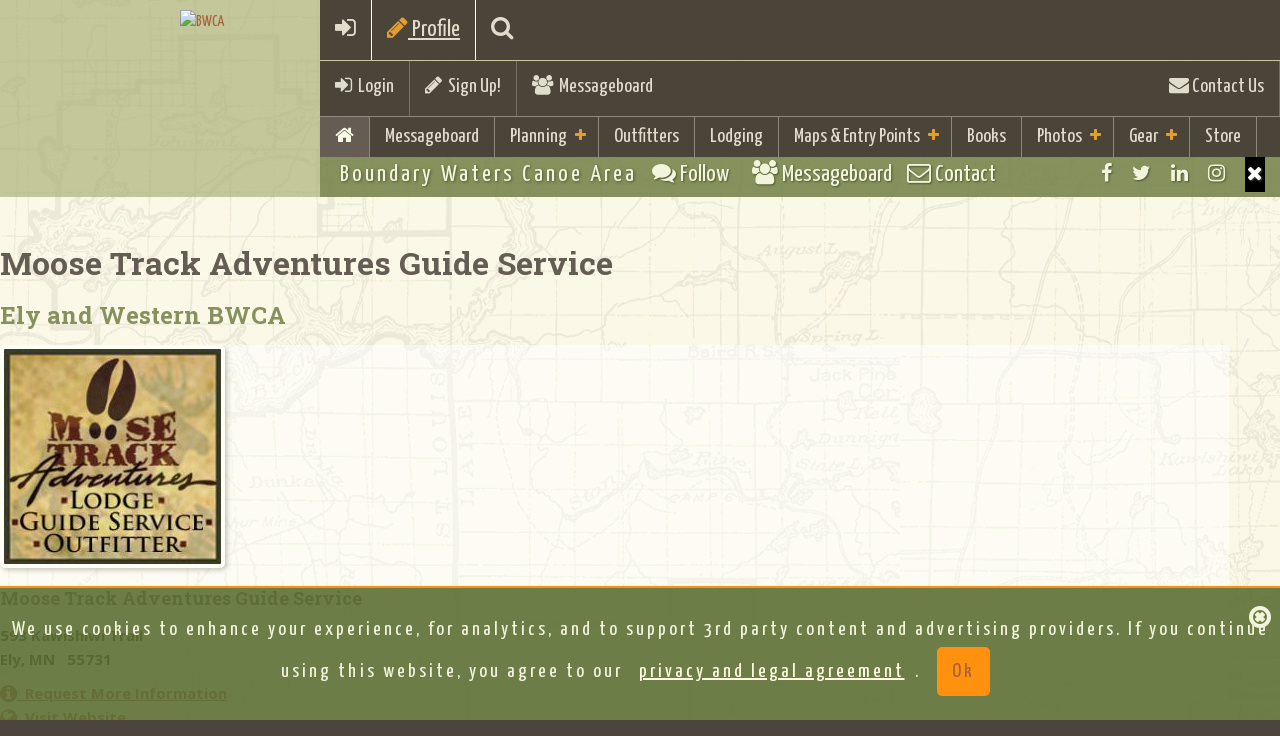

--- FILE ---
content_type: text/html;charset=UTF-8
request_url: https://bwca.com/index.cfm?fuseaction=outfitting.ofdetails&busid=103&buslink=1
body_size: 12138
content:
<!DOCTYPE html>
<html class="no-js" lang="en">
<head>
    
<meta charset="UTF-8">
<meta http-equiv="X-UA-Compatible" content="IE=edge,chrome=1">
<meta name="google-site-verification" content="g9KEYsEZEvHDFMl5iER_sMUG71cBT0DM932ko47CxTk" />
<meta name="description" content="BWCA.com is a great resource to aid in your planning and enjoyment of the Boundary Waters Canoe Area Wilderness(BWCA) and Quetico Park.">
<meta name="keywords" content="BWCA, Boundary Waters, Canoe, Area, Quetico">
<meta name="viewport" content="width=device-width, initial-scale=1.0">
    
<meta property="fb:page_id" content="51228905209"/>
<meta name='impact-site-verification' value='651440284'>


<!-- favicon.ico and apple-touch-icon.png in the root -->
<!-- ========= GENERATE CODE AND TOUCH ICONS http://iconifier.net/ =========== -->

    <link REL="SHORTCUT ICON"  HREF="https://bwca.com/favicon.ico">

<link rel="apple-touch-icon" href="apple-touch-icon.png">
<link rel="shortcut icon" href="/favicon.ico" type="image/x-icon" />
<link rel="apple-touch-icon" href="/apple-touch-icon.png" />
<link rel="apple-touch-icon" sizes="57x57" href="/apple-touch-icon-57x57.png" />
<link rel="apple-touch-icon" sizes="72x72" href="/apple-touch-icon-72x72.png" />
<link rel="apple-touch-icon" sizes="76x76" href="/apple-touch-icon-76x76.png" />
<link rel="apple-touch-icon" sizes="114x114" href="/apple-touch-icon-114x114.png" />
<link rel="apple-touch-icon" sizes="120x120" href="/apple-touch-icon-120x120.png" />
<link rel="apple-touch-icon" sizes="144x144" href="/apple-touch-icon-144x144.png" />
<link rel="apple-touch-icon" sizes="152x152" href="/apple-touch-icon-152x152.png" />

<!-- Bootstrap Core CSS Theme from bootswatch.com -->
<link href="bootstrap/css/bootstrap.min.css" rel="stylesheet">

<!-- Wrapper and Supporting Styles -->
<link href="css/base.css?v1=4" rel="stylesheet" type="text/css">
<!--  color css and other special extra -->
<link href="css/colors.css" rel="stylesheet" type="text/css">

<link href="css/bwcustom.css?v15=22" rel="stylesheet" type="text/css">

<!-- Custom Default CSS -->

<!-- All CSS Plugins Merge-->
<link href="css/plugins.css" rel="stylesheet">

<!-- Custom Fonts/Icons -->

<link href="https://netdna.bootstrapcdn.com/font-awesome/4.7.0/css/font-awesome.min.css" rel="stylesheet">

<!-- Google Fonts -->
<link href='https://fonts.googleapis.com/css?family=Open+Sans:300,400,700,800' rel='stylesheet' type='text/css'>

<link href='https://fonts.googleapis.com/css?family=Droid+Sans:400,700' rel='stylesheet' type='text/css'>
<link href='https://fonts.googleapis.com/css?family=Yanone+Kaffeesatz:400,700' rel='stylesheet' type='text/css'>
<link href='https://fonts.googleapis.com/css?family=Leckerli+One' rel='stylesheet' type='text/css'>
<link href='https://fonts.googleapis.com/css?family=Roboto+Slab:400,700' rel='stylesheet' type='text/css'>
<link href='https://fonts.googleapis.com/css?family=Fredericka+the+Great' rel='stylesheet' type='text/css'>
<script src="js/vendor/modernizr-2.8.3.min.js"></script>

<!-- HTML5 Shim and Respond.js IE8 support of HTML5 elements and media queries -->
<!-- WARNING: Respond.js doesn't work if you view the page via file:// -->
<!--[if lt IE 9]>
<script src="https://oss.maxcdn.com/html5shiv/3.7.2/html5shiv.min.js"></script>
<script src="https://oss.maxcdn.com/respond/1.4.2/respond.min.js"></script>
<![endif]-->


<script>
    

var trackOutfitterLink = function(eventlabel) {

    gtag('event','click',{"event_category": "outfitterlodge","event_label": eventlabel});

    return true;
}

var trackOutboundLink = function(url, isExternal) {

    if (!isExternal) {
        params.hitCallback = function () {
            document.location = url;
        }
    }
    gtag('event','click',{"event_category": "externaltrack","event_label": url});

    return isExternal;
}

var trackOutboundLinkType = function(url, isExternal,linktype) {

    if (!isExternal) {
        params.hitCallback = function () {
            document.location = url;
        }
    }
    gtag('event','click',{"event_category": linktype,"event_label": url});


    return isExternal;
}

var trackAcceptPolicy = function() {

    
    var cookieName = 'AGREETOTERMS';
    var cookieValue = new Date();
    var expirevalue = new Date();
    expirevalue.setMonth(expirevalue.getMonth() + 48);
    
    document.cookie = cookieName +"=" + cookieValue + ";expires=" + expirevalue
            + ";domain=.bwca.com;path=/";
    

   $('#agree-banner').hide();

    return;
}


</script>




<script async src="https://pagead2.googlesyndication.com/pagead/js/adsbygoogle.js"></script>
<script>
    (adsbygoogle = window.adsbygoogle || []).push({
        google_ad_client: "ca-pub-4913987102039541",
        enable_page_level_ads: true
    });
</script>


<!--Google Analystic -->


<!-- CSS FOR top SLIDER -->









<link type="text/css" rel="stylesheet" href="./plugins/jasny-bootstrap/css/jasny-bootstrap.css">
<link type="text/css" rel="stylesheet" href="./plugins/bootstrap-select/css/bootstrap-select.min.css">
<link  type="text/css" rel="stylesheet" href="./plugins/bootstrap-tagsinput/bootstrap-tagsinput.css">

    




<link rel="stylesheet" type="text/css" href="css/gdpr-banner-consent.css?v=1" rel="stylesheet">

<style>
    #map {height: 600px;}
    @media only screen and (min-device-width : 320px)  and (max-device-width : 568px){
        #map {height: 250px;}
    }
</style>
<!-- end map -->



<!-- jQuery Core JS -->

<script src="https://ajax.googleapis.com/ajax/libs/jquery/1.11.2/jquery.min.js"></script>
<script>window.jQuery || document.write('<script src="js/vendor/jquery-1.11.2.min.js"><\/script>')</script>
<!-- Bootstrap Core JS -->
<script src="bootstrap/js/bootstrap.min.js" type="text/javascript"></script>
<!--Easing for scrolling to top-->
<script src="js/vendor/jquery.easing.1.3.min.js"></script>

<!-- photo upload -->
<script src="plugins/jasny-bootstrap/js/jasny-bootstrap.min.js"></script>

<script src="plugins/bootstrap-select/js/bootstrap-select.min.js"></script>

<script src="plugins/bootstrap-tagsinput/bootstrap-tagsinput.js"></script>




<script src="js/gdpr-banner-consent.js"></script>
    
<!--Retina Images-->
    
<!--Scroll Plugin-->
    
<!--Waypoint-->
    
<!--WOW plugin for animated css-->
<script src="plugins/wow/wow.min.js"></script>





<script type="text/javascript" src="./js/overhang.min.js"></script>

<script type="text/javascript" src="./plugins/bootstrap-rating-input/bootstrap-rating-input.min.js"></script>



<script type="text/javascript">
    $.fn.extend({
        insertAtCaret: function(myValue){
            var obj;
            if( typeof this[0].name !='undefined' ) obj = this[0];
            else obj = this;

            if ($.browser.msie) {
                obj.focus();
                sel = document.selection.createRange();
                sel.text = myValue;
                obj.focus();
            }
            else if ($.browser.mozilla || $.browser.webkit) {
                var startPos = obj.selectionStart;
                var endPos = obj.selectionEnd;
                var scrollTop = obj.scrollTop;
                obj.value = obj.value.substring(0, startPos)+myValue+obj.value.substring(endPos,obj.value.length);
                obj.focus();
                obj.selectionStart = startPos + myValue.length;
                obj.selectionEnd = startPos + myValue.length;
                obj.scrollTop = scrollTop;
            } else {
                obj.value += myValue;
                obj.focus();
            }
        }
    });

</script>


<script type="text/javascript">(function(i,m,p,a,c,t){c.ire_o=p;c[p]=c[p]||function(){(c[p].a=c[p].a||[]).push(arguments)};t=a.createElement(m);var z=a.getElementsByTagName(m)[0];t.async=1;t.src=i;z.parentNode.insertBefore(t,z)})('https://utt.impactcdn.com/P-A2364431-a073-4881-b4f2-479b43239b391.js','script','impactStat',document,window);impactStat('transformLinks');impactStat('trackImpression');</script>



    <!-- Facebook Pixel Code -->
    <script>
        !function(f,b,e,v,n,t,s){if(f.fbq)return;n=f.fbq=function(){n.callMethod?
                n.callMethod.apply(n,arguments):n.queue.push(arguments)};if(!f._fbq)f._fbq=n;
            n.push=n;n.loaded=!0;n.version='2.0';n.queue=[];t=b.createElement(e);t.async=!0;
            t.src=v;s=b.getElementsByTagName(e)[0];s.parentNode.insertBefore(t,s)}(window,
                document,'script','https://connect.facebook.net/en_US/fbevents.js');
        fbq('init', '196922435626346');
        fbq('track', 'PageView');
    </script>
    <noscript><img height="1" width="1" style="display:none"
                   src="https://www.facebook.com/tr?id=196922435626346&ev=PageView&noscript=1"
    /></noscript>
    <!-- DO NOT MODIFY -->
    <!-- End Facebook Pixel Code -->


<title>Moose Track Adventures Guide Service, Boundary Waters Guide, Ely and Western BWCA BWCA, BWCAW</title></head>

<body >
    

    

    <!-- Google tag (gtag.js) -->
    <script async src="https://www.googletagmanager.com/gtag/js?id=G-P420WV8PTE"></script>
    <script>
        window.dataLayer = window.dataLayer || [];
        function gtag(){dataLayer.push(arguments);}
        gtag('js', new Date());

        gtag('config', 'G-P420WV8PTE');
    </script>


        <script>
            window.fbAsyncInit = function() {
                FB.init({
                    appId      : '21378617112',
                    xfbml      : true,
                    version    : 'v12.0'
                });
                FB.AppEvents.logPageView();
            };

            (function(d, s, id){
                var js, fjs = d.getElementsByTagName(s)[0];
                if (d.getElementById(id)) {return;}
                js = d.createElement(s); js.id = id;
                js.src = "https://connect.facebook.net/en_US/sdk.js";
                fjs.parentNode.insertBefore(js, fjs);
            }(document, 'script', 'facebook-jssdk'));
        </script>
    
<div id="site-wrapper">

        <!-- ____________ HEADER, LOGO and MENUS _______________  -->

        
<header class="header clearfix">

<!-- ____________ BEGIN NAV BAR WRAPPER _______________  -->
<div class="nav-wrapper">
    <div class="mobile-menu-bar clearfix visible-xs">
        <a href="#" class="toggle-menu"><i class="fa fa-bars"></i></a>
        
        <a href="index.cfm?fuseaction=forum.login&action=userLogin&confId=1" ><i class="fa fa-sign-in"></i></a>
        
        <a href="#" class="toggle-planning"><i class="fa fa-pencil"></i> Profile</a>
    
        <a href="index.cfm?fuseaction=home.searchresults" class="toggle-search"><i class="fa fa-search"></i></a>
    
    </div>

    <!-- this tool-bar is only on tablets and desktop device widths -->
    <div class="tool-bar hidden-xs">
        


            <ul>
            <li class="tb-left"><a href="index.cfm?fuseaction=forum.login&action=userLogin&confId=1" class="toggle-login"><i class="fa fa-sign-in"></i>&nbsp;&nbsp;Login</a> </li>
                <li class="divider tb-left"><!-- divider --></li>
                
                        <li class="tb-left"><a href="index.cfm?fuseaction=forum.newUser&confId=1&action=new"><i class="fa fa-pencil"></i>&nbsp;&nbsp;Sign Up!</a></li>
                
                    <li class="divider tb-left"><!-- divider --></li>
                <li class="tb-left"><a href="index.cfm?fuseaction=forum.conference&confid=1"><i class="fa fa-users"></i>&nbsp; Messageboard</a></li>
                
            <li class="divider tb-right"><!-- divider --></li>
            <li class="tb-right"><a href="index.cfm?fuseaction=home.contact"><i class="fa fa-envelope"></i> Contact Us</a></li>
           
        </ul>
        
    </div>
    <!--/tool-bar -->

    <!-- ____________ SEARCH PANEL _______________  -->

    <div class="search-panel">
        <form role="form">
            <input type="search" placeholder="Enter search term and press enter" class="form-control">
        </form>
    </div>

    <!-- ____________ LOGIN PANEL _______________  -->

    <div class="login-panel">
        <div class="row">

            <!-- col-ms-6 non-bootstrap column for 480px - 767px -->
            <div class="col-sm-6 col-lg-4 col-ms-6">
                <h3 class="title">Social Login</h3>
                <ul class="list-unstyled social-user">
                    <li><a href="https://www.facebook.com/boundarywaters" title="Login with Facebook" class="facebook"><i class="fa fa-facebook"></i><span>Login with Facebook</span></a></li>
                    <li><a href="#" title="Login with Twitter" class="twitter"><i class="fa fa-twitter"></i><span>Login with Twitter</span></a></li>
                </ul>
                <!-- /.social-user -->
                <p><a href="#">Forgot your password?</a> <br>
                    Don't have an account yet? <a href="#">Sign up</a></p>
            </div>
            <!-- /col-sm-6 col-lg-4 col-ms-6-->

            <!-- col-ms-6 non-bootstrap column for 480px - 767px -->
            <div class="col-sm-6 col-lg-4 col-ms-6">
                <h3 class="title">Sign In</h3>
                
            </div>
            <!-- /col-sm-6 col-lg-4 col-ms-6-->

        </div>
        <!-- /.row-->

    </div>
    <!-- /.login-panel-->

    <!-- ____________Planning PANEL _______________  -->

    <div class="planning-panel">
        <div class="row">

            <!-- col-ms-6 non-bootstrap column for 480px - 767px -->
            <div class="col-sm-10 col-xm-12 ">
                <h3 class="title">Boundary Waters Trip Planning Info</h3>
                
                <div class="row">
                    <div class="col-md-3 col-sm-6">
                        <div class="well well-sm animated fadeInUp"> <a href="index.cfm?fuseaction=home.basics"><img src="images/icons/rules.png" class="img-responsive"  alt="Rules"></a>
                            <h4>Basic Rules &amp; Information</h4>
                        </div>
                    </div>
                    <div class="col-md-3 col-sm-6">
                    <div class="well well-sm animated fadeInUp"> <a href="index.cfm?fuseaction=home.boundary_waters_permits"><img src="images/icons/rules.png" class="img-responsive"  alt="BWCA Permits"></a>
                        <h4>BWCA Permit &amp; Information</h4>
                    </div>
                    </div>
                    <div class="col-md-3 col-sm-6">
                        <div class="well well-sm animated fadeInUp"> <a href="index.cfm?fuseaction=gear.your"><img src="images/icons/checklist.png" class="img-responsive"   alt="Checklist"></a>
                            <h4>Checklist &amp; Trip Planning</h4>
                        </div>
                    </div>
                    <div class="col-md-3 col-sm-6">
                        <div class="well well-sm animated fadeInUp"> <a href="index.cfm?fuseaction=outfitting.outfitters"><img src="images/icons/outfitters-rental.png" class="img-responsive"  alt="BWCA Outfitters"> </a>
                            <h4>Gear Rental &amp; Outfitters </h4>
                        </div>
                    </div>
                    <div class="col-md-3 col-sm-6">
                        <div class="well well-sm animated fadeInUp"> <a href="index.cfm?fuseaction=lodging.lodging"><img src="images/icons/resorts-cabins.png" class="img-responsive"  alt="Camping"></a>
                            <h4>Resorts, Cabins &amp; Camping</h4>
                        </div>
                    </div>
                    <div class="col-md-3 col-sm-6">
                    <div class="well well-sm animated fadeInUp"> <a href="index.cfm?fuseaction=winter.boundary_waters"><img src="images/icons/resorts-cabins.png" class="img-responsive"  alt="Winter"></a>
                        <h4>Winter Trips and Lodging</h4>
                    </div>
                    </div>
                </div>
                
                
            </div>
            <!-- /col-sm-6 col-lg-4 col-ms-6-->

        </div>
        <!-- /.row-->

    </div>
    <!-- /.planning-panel-->

    <!-- ____________ PRIMARY MENU _______________  -->

    <!-- 7 main links max with short titles as per most sites in English  if you add more or longer titles the CSS will need to be adjusted per media query -->

    <nav class="nav-bar" id="nav" role="navigation">
        <ul class="primary-nav">
            
            <li class="active"><a href="index.cfm"><i class="fa fa-home"></i> </a></li>
            
                <li class="visible-xs"><a href="index.cfm?fuseaction=forum.conference&confid=1">Messageboard</a></li>
            
            <!-- add class .active on li item when the page is current -->

            <li class="has-children"><a href="#">Planning</a> <!-- add class .has-children on li item if the li has babies -->
                <ul>
                    
                    <li><a href="index.cfm?fuseaction=home.basics">Basic Information &amp; FAQ</a></li>
                    <li><a href="index.cfm?fuseaction=home.boundary_waters_permits">BWCA Permit Information</a></li>
                    <li><a href="index.cfm?fuseaction=gear.your">Trip Planning Information &amp; Checklists</a></li>
                    <li><a href="index.cfm?fuseaction=maps.entrypoints">BWCA Entry Points</a></li>
                    <li><a href="index.cfm?fuseaction=outfitting.outfitters">Gear Rental, Outfitters &amp; Guides</a></li>
                    <li><a href="index.cfm?fuseaction=lodging.lodging">Resorts, Camping, &amp; Cabins</a></li>
                    <li><a href="index.cfm?fuseaction=winter.boundary_waters">Winter Trips and Lodging</a></li>
                    <li><a href="index.cfm?fuseaction=gear.gear_guide">BWCA Travelers Gear Guide</a></li>
                    <li><a href="index.cfm?fuseaction=gear.gear_guide&cattype=2&categoryid=-1">Area Business Guides</a></li>
                    <li><a href="index.cfm?fuseaction=trip.home">Trip Reports</a></li>
                    
                </ul>
            </li>
            <li>
                    <a href="index.cfm?fuseaction=outfitting.outfitters">Outfitters</a>
            
            </li>
            <li>
                    <a href="index.cfm?fuseaction=lodging.lodging">Lodging</a>
            
            </li>

            <li class="has-children"><a href="#">Maps &amp; Entry Points</a>
                <ul>
            
                    <li><a href="index.cfm?fuseaction=maps.home">Maps Home</a></li>
                    <li><a href="index.cfm?fuseaction=maps.entrypoints"><i class="fa fa-map-marker"></i>&nbsp;BWCA Entry Points</a></li>
                    <li><a href="index.cfm?fuseaction=maps.list"><i class="fa fa-map-marker"></i>&nbsp;BWCA Lake Maps</a></li>
                    <li><a href="index.cfm?fuseaction=bwca_routes.boundary_waters_routes">Route Guide</a></li>
                    <li><a href="index.cfm?fuseaction=gear.gear_guide&cattype=0&categoryid=102">Purchase Maps</a></li>
                    <li><a href="index.cfm?fuseaction=maps.mobile-maps">Mobile GPS Apps and Data</a></li>
                    <li><a href="index.cfm?fuseaction=maps.camplookup">BWCA Campsite Lookup</a></li>


            
            </ul>
            </li>
            <li>
            
                    <a href="index.cfm?fuseaction=books.boundary_waters_books">Books</a>
            
            </li>
            
            
            <li class="has-children"><a href="#">Photos</a> <!-- add class .has-children on li item if the li has babies -->
                <ul>
                    <li>
                    
                            <a href="index.cfm?fuseaction=home.photo">Photo Gallery</a>
                    
                    </li>
                    <li>
                            <a href="index.cfm?fuseaction=home.contesthome">Monthly Photo Contests</a>
                    </li>
                    <li>
                            <a href="index.cfm?fuseaction=home.Boundary_Waters_2024_Photo">Year End Photo Contest</a>
                    </li>
                </ul>
            </li>

            <li class="has-children"><a href="index.cfm?fuseaction=gear.gear_guide">Gear</a>
                <ul>
                    <li>
                            <a href="index.cfm?fuseaction=gear.gear_guide">Gear Guide</a>
                </li>
            <li>
                    <a href="index.cfm?fuseaction=gear.view">Group Gear Checklist</a>
            </li>

                <li>
                        <a href="index.cfm?fuseaction=shirts.holiday_guide">Gift Guide</a>
                </li>

                </ul>
            </li>
            <li><a href="index.cfm?fuseaction=shirts.boundary_waters_shirts">Store</a></li>
            
        </ul>
    </nav>
</div>
<!-- /nav-wrapper -->

<!-- ____________ LOGO _______________  -->
<div class="logo-wrapper clearfix">
    <a href="index.cfm" class="clearfix animated fadeInDown"> <img id="logo" src="images/bwca-hex-logo-500.png" alt="BWCA" > </a> <span><!--logo embelishment --></span>
    
</div>
<!-- /logo-wrapper clearfix -->

<!-- ____________ SUB BAR  _______________  -->
<ul class="sub-bar clearfix">
    
    <!-- tagline hides at 767px -->
    <li class="tagline sb-left hidden-xs">Boundary Waters Canoe Area</li>
    <li class="visible-xs sb-left"><a href="index.cfm?fuseaction=forum.conference&confid=1" class="toggle-social"><i class="fa fa-comments fw"></i><span class="hidden-xs"> Follow &nbsp; </span></a></li>
    <li class="visible-xs sb-left"><a href="index.cfm?fuseaction=forum.conference&confid=1"><i class="fa fa-users"></i><span class="hidden-xs"> Messageboard </span></a></li>
    <li class="visible-xs sb-left"><a href="index.cfm?fuseaction=home.contact"><i class="fa fa-envelope-o fw"></i> Contact</a></li>
    <li class="sb-right sb-social-wrapper">
        <ul class="social">
            <li><a href="https://www.facebook.com/boundarywaters" class="fa fa-facebook tooltip-hover" data-placement="bottom" title="Facebook"></a></li>
            <li><a href="https://twitter.com/BoundaryWaters" class="fa fa-twitter tooltip-hover" data-placement="bottom" title="Twitter"></a></li>
            <li><a href="https://www.linkedin.com/groups/1796423" class="fa fa-linkedin tooltip-hover" data-placement="bottom" title="LinkedIn"></a></li>
            <li><a href="https://www.instagram.com/bwcacom/" class="fa fa-instagram tooltip-hover" data-placement="bottom" title="Instagram"></a></li>
            <!--add class last to last visible item -->
            <li class="closeMe"><a href="#" class="fa fa-times visible-xs"></a></li>
            <!--this is visible when screen is small this when small-->
        </ul>
        <!-- .social inside sub-bar -->
    </li>
    
</ul>
<!-- /sub-bar -->

</header>

        <!-- /header, logo, menus -->

    <!-- ____________ BEGIN MAIN PAGE CONENT  _______________  -->

    <div class="page-content clearfix" id="page">

         
<div class="divide20"></div>
<div class="container">
    <div class="row">
        <div class="col-md-12">

    <h1 class="page-header margin-top-20px">Moose Track Adventures Guide Service </h1>


        </div>
        <div class="col-md-12"><h3 class="no-margin-top"> Ely and Western BWCA </h3></div>
    </div>
</div>

<div class="container">
    <div class="row">
        
        <div class="col-md-8">

            <div class="well well-white clearfix">
                <div class="col-lg-6 col-sm-6">
                
                        <a  href="https://moosetrackadventures.com/" target="_blank" onclick="return trackOutfitterLink('/outbound/103');">
                        

                <img src="https://photos.bwca.com/m/MOOSETRACK-250908-111827.JPG" alt=" " class="img-responsive img-border-white">

        
                            </a>
                    
                    <h4>Moose Track Adventures Guide Service</h4>
                    <p> 593 Kawishiwi Trail<br />
                        Ely, MN&nbsp;&nbsp; 55731<br>
                        
                </p>
                </div>

                <div class="col-lg-6 col-sm-6">
                    
                            <a class="button medium green" href="index.cfm?fuseaction=outfitting.email&type=brochure&email=info%40moosetrackadventures%2Ecom&bus_id=103&faction=outfitting"><span><i class="fa fa-info-circle fa-lg"></i> &nbsp;Request More Information</span></a><br>
                        
                            <a class="button medium gold" href="https://moosetrackadventures.com/" target="_blank" onclick="return trackOutfitterLink('/outbound/103');"><span><i class="fa fa-globe fa-lg"></i> &nbsp;Visit Website </span></a><br>
                         
                            <a class="button medium gray" target="_blank" onclick="return trackOutfitterLink('/outbound/103');" href="http://moosetrackadventures.blogspot.com/"><span><i class="fa fa-rss-square fa-lg"></i> &nbsp;Visit Our Blog </span></a>
                        



                </div>
                <div class="col-lg-12 col-sm-12">
                    <div class="border-divider"></div>
                    <h4 class="no-margin-top theme-green">Contact Information:</h4>
                <p>
                        
                                    <strong>Proprietors:</strong> Jim and Joan Blauch<br>
                            
                                    <strong>Direct Phone:</strong> 218-365-4106<br>
                            
                </p>

                </div>
               </div>
                <div class="well well-white clearfix">
            <div class="border-divider"></div>
            <h3>Overview:</h3>

            <p>
                Guided Boundary Waters Canoe and Quetico Trips are our forte.  Moose Track Adventures is Ely, MN's premier guide service and offers a variety of fully outfitted guided trips.  We customize the trip to fulfill your abilities and interests.<br>
<br>
When choosing a guide service for a wilderness canoe trip there are a few things to look for as you make your decision.  Many outfitters and guide services offer guided trips, but the first thing to ask is how EXPERIENCED are they and what are their QUALIFICATIONS.  Our guides at Moose Track Adventures have over 20 years of experience in wilderness guiding and travel.  They are members of numerous Pro-Staff fishing companies, Federation of Fly-Fishers Certified Casting instructors, First Aid Certified, and not to mention have years of experience in the area local history, natural history, and the areas flora and fauna. Oh yeah, and have a great sense of humor and can cook one heck of a meal over a campfire.  Check out our website for customer testimonials, qualifications and read the many articles written about us..<br>
<br>
We specialize in Guided Boundary Waters Fishing and Fly Fishing Trips for Smallmouth Bass, Northern Pike and Walleye.  Our guides have extensive knowledge about fishing these waters and will take you where the fish are.  Whether you are interested in fishing, fly fishing or eco-tourism trip, let Moose Track Adventures plan an unforgettable guided trip for you! 
           </p>
           </div>


        </div>
        

        <!-- Blog Sidebar Widgets Column -->
        
        <div class="col-md-4">
            <div class="divide20"></div>

            <!-- Side Widget Well -->
            <div class="well well-white well-center">
                

                <img src="https://photos.bwca.com/m/MOOSETRACK-040209-175522.JPG" alt=" " class="img-responsive img-border-white center-block">

        

                <img src="https://photos.bwca.com/m/MOOSETRACK-040209-175805.JPG" alt=" " class="img-responsive img-border-white center-block">

        

                <img src="https://photos.bwca.com/m/MOOSETRACK-040209-175950.JPG" alt=" " class="img-responsive img-border-white center-block">

        
            </div>
        </div>
        
        <!-- /col-md-4 -->

    </div>
    <!-- /.row -->

</div>
<!-- /.container -->






<div class="container">
<div class="well well-white clearfix">
    <div class="border-divider"></div>

    <div class="row ">
        <div class="col-lg-12 ">
            <h3 class="no-margin-top">
                
                    Main Offerings:
            
            </h3>
            <div class="divide10"></div>
        </div>
    </div>
    <div class="row">
        <div class="col-lg-6 col-sm-6">
            <ul class="list-unstyled icon-list chevron-right">
                
                    <li>Full Outfitting 
                                -&nbsp;top of the line gear 
                    </li>
                   
                    <li>Gear Rental 
                                    -&nbsp;Tents, camps stoves, packs, sleeping bags, tarps, etc. 
                    </li>
                   
                    <li>Trip/Route Planning Assistance 
                                -&nbsp;trip routeing by experienced guides who actually spend time in the woods! 
                    </li>
                   
                    <li>Entry Point Shuttles 
                                -&nbsp;All entry pointa 
                    </li>
                   
                    <li>Guide Service 
                                -&nbsp;over 20 years of experience 
                    </li>
                   
                    <li>BWCA Permits 
                                    -&nbsp;Reserve Permits for your group 
                    </li>
                   
            </ul>
            
        </div>
        <div class="col-lg-6 col-sm-6">
            <ul class="list-unstyled icon-list chevron-right">
                

                    <li>Canoe Rental 
                                -&nbsp;Wenonah Kevlar 
                    </li>
                

                    <li>Meal Planning 
                                    -&nbsp;Plan and Provide fresh and freeze dried meals for groups. 
                    </li>
                

                    <li>Bunkhouse 
                                    -&nbsp;Bunkhouse available for pre/post trip lodging 
                    </li>
                

                    <li>Cabins 
                                    -&nbsp;Cabins for rent 
                    </li>
                

                    <li>Cross Country Skiing 
                                    -&nbsp;Cross Country Ski Rental and Planning 
                    </li>
                

                    <li>Quetico Outfitting 
                    </li>
                
            </ul>
        </div>
    </div>
            </div>
</div>
<!-- /.container -->

<div class="container">
<div class="well well-white clearfix">
    <div class="border-divider"></div>
    <div class="row ">
        <div class="col-lg-12 ">
            <h3 class="no-margin-top">
        Additional Offerings 1:

    </h3>
            <div class="divide10"></div>
        </div>
    </div>
    <div class="row">
        <div class="col-lg-6 col-sm-6">
            <ul class="list-unstyled icon-list chevron-right">
            
        
                    <li>Kevlar Canoe Rental 
                                    -&nbsp;Rental of lightweight Canoes 
                    </li>
            
        
                    <li>Maps 
                                    -&nbsp;Purchase Maps for Planning and Navigation 
                    </li>
            
            </ul>
        </div>
        <div class="col-lg-6 col-sm-6">
            <ul class="list-unstyled icon-list chevron-right">
    

            <li>Solo Canoe Rental 
                            -&nbsp;Rental of Solo Canoes 
            </li>
    

            <li>Hot Showers 
                            -&nbsp;Hot Showers for post trip cleanup 
            </li>
    
            </ul>
        </div>
    </div>
            </div>
</div>
    
<!-- /.container -->

<!-- /.container -->

    <div class="container">
    <div class="well well-white clearfix">
        <div class="border-divider"></div>
        <div class="row ">
            <div class="col-lg-12 ">
                <h3 class="no-margin-top">
                    
                        Additional Offerings 2:
                    
                </h3>
                <div class="divide10"></div>
            </div>
        </div>
        <div class="row">
            <div class="col-lg-6 col-sm-6">
                <ul class="list-unstyled icon-list chevron-right">
                

                        <li>Wenonah Canoes 
                                        -&nbsp;Rental of Wenonah Canoes 
                        </li>
                

                        <li>Kayak Rental 
                                        -&nbsp;Rental of Kayaks 
                        </li>
                

                        <li>Gear Sales 
                                        -&nbsp;Providing Sales of gear 
                        </li>
                
                </ul>
            </div>
            <div class="col-lg-6 col-sm-6">
            <ul class="list-unstyled icon-list chevron-right">
            

                    <li>Food Sales 
                                -&nbsp;Providing Sales of dry goods for your trip 
                </li>
            

                    <li>Fishing Tackle 
                                -&nbsp;BWCA fishing gear for sale 
                </li>
            

                    <li>Live Bait 
                                -&nbsp;Live Bait for Sales for your fishing needs 
                </li>
            
            </ul>
            </div>
        </div>
            </div>
    </div>

<!-- /.container -->
 
<!-- /.container -->


    </div>
    <!-- / ________ END .page-content _____________ -->
    <div class="clearer"></div>
</div>
<!-- /#site-wrapper -->

<!-- ______________ BEGIN FOOTER ______________ -->

<!-- footer uses a jquery script on the columns to make them responsive equal heights -->
<!-- THIS USES CUSTOM COLUMNS -->

<footer class="footer clearfix" id="footer">
    <div class="clearfix">
        <!-- do not use a row around this -->

        <div class="footer-col-1 text-right-min-width-768px">
            <section><!-- sections around each area allow for better stacking-->
                <h5>Stay Updated</h5>
                <p>Follow the "Live Social Media" Feed from <br>
                    Boundary Waters Canoe Area Wilderness (BWCAW).</p>
                
                <a class="button medium blue" href="index.cfm?fuseaction=home.socialwall"><span>Social Media Wall</span></a><br>
                
            </section>
            <hr>
            <section>

                <ul class="social list-unstyled clearfix">
                    <li><a href="https://www.facebook.com/boundarywaters" class="fa fa-facebook"></a></li>
                    <li><a href="https://plus.google.com/+Bwcaw/" class="fa fa-google-plus"></a></li>
                    <li><a href="https://twitter.com/BoundaryWaters" class="fa fa-twitter"></a></li>
                    <li><a href="https://www.linkedin.com/groups/1796423" class="fa fa-linkedin"></a></li>
                    <li><a href="https://www.instagram.com/bwcacom/" class="fa fa-instagram"></a></li>
                </ul>
            </section>
        </div>
        <!-- / .footer-col-1 -->

        <!-- newsletter signup and recent images -->
        <div class="footer-col-2">
            <hr class="visible-xs margin-top-minus-30px">
            <section>
                <h5>Help Support BWCA.com</h5>
                <p>Help keep the flying moose flying and
                    this great site and online community alive by contributing your financial support.
                    This site has grown since 2002 from a few visitors a day to up to 10,000
                    visitors a day during peak season. We support this high volume of visitors
                    along with the wonderful resources, interactive maps, and online community. </p>
                
                <a class="button large gold" href="index.cfm?fuseaction=home.donation"><span>Donate Here</span></a><br>
                
            </section>

        </div>
        <!-- .footer-col-2 -->

        <!-- blog posts-->
        <div class="footer-col-3">
            <hr class="visible-xs margin-top-minus-30px">
            <section>
                <h5>Feature Pages</h5>
                <ul class="list-unstyled blog-posts">
                    
                    <li><a href="index.cfm?fuseaction=home.photo"><i class="fa fa-chevron-right"></i> Photo Gallery</a></li>
                    <li><a href="index.cfm?fuseaction=home.basics"><i class="fa fa-chevron-right"></i> Basic Information &amp; FAQs</a></li>
                    <li><a href="index.cfm?fuseaction=maps.entrypoints"><i class="fa fa-chevron-right"></i> BWCA Entry Points </a></li>
                    <li><a href="index.cfm?fuseaction=gear.gear_guide"><i class="fa fa-chevron-right"></i> Gear Guide</a></li>
                    <li><a href="index.cfm?fuseaction=outfitting.outfitters"><i class="fa fa-chevron-right"></i> Outfitters</a></li>
                    <li><a href="index.cfm?fuseaction=forum.conference&confid=1"><i class="fa fa-chevron-right"></i> View Our Message Board</a></li>
                      
                </ul>
            </section>
        </div>
        <!-- close .footer-col-3 -->
    </div>
    <!-- close .clearfix-->

    <hr class="no-padding-bottom">
    <div class="container-fluid">
        <p class="small margin-top-bottom-20px text-center">Copyright &copy; 2020 www.bwca.com | <a href="www-bwca-com%20legal%20notes.cfm">Legal Notice</a> | <a href="DMCA.html">DMCA</a> </p>
    </div>


</footer>

<!-- ______________ END FOOTER ______________ -->

<!--scroll-menu the primary-nav clones here -->
<div id="scroll-menu" title="menu"> <a href="#" class="scroll-menu-toggle"><i class="fa fa-bars"></i></a>
    <div id="menu-clone"></div>
</div>

<!--Scroll To Top Button-->
<div id="scroll-top" class="scroll-up"><i class="fa fa-arrow-up"></i></div>

<!-- /// Main Core jQuery, Bootstrap3, and Main Setup  /// -->

<script src="js/base.js"></script>



<!-- JS FOR THE SLIDER -->
    

    
  
    <div id="donation-banner" class="donation-banner m-0" style="border-top: 2px solid #ff910e; display: none;">
        <div class="donation-close" onclick="this.parentNode.parentNode.removeChild(this.parentNode);"><i class="fa fa-times-circle-o" aria-hidden="true"></i></div>
        <div>
            <p id="donationtext">
                Help keep support this community and website with the many resources it provides and maintains.
                
                <a onclick="return trackOutboundLink('donation fixed footer',true);" class="banner-accept" href="index.cfm?fuseaction=home.donation" style="background: #ff910e">Learn more</a>
                
            </p>
        </div>

    </div>
    <div id="agree-banner" class="agree-banner m-0" style="border-top: 2px solid #ff910e; display: none;">
                <div class="agree-close" onclick="this.parentNode.parentNode.removeChild(this.parentNode);"><i class="fa fa-times-circle-o" aria-hidden="true"></i></div>
            <div>
            <p id="agree-text">
                We use cookies to enhance your experience, for analytics, and to support 3rd party content and advertising providers.  If you continue using this website, you agree to our <a class="agree-link-text" href="https://bwca.com/www-bwca-com%20legal%20notes.cfm" target="_blank">privacy and legal agreement</a>.

            <a onclick="return trackAcceptPolicy();" class="agree-accept">Ok</a>

    </p>
    </div>

    </div>


<script type="text/javascript">

    

                    $('#agree-banner').show();
                

    </script>


</body>
</html>

--- FILE ---
content_type: text/html; charset=utf-8
request_url: https://www.google.com/recaptcha/api2/aframe
body_size: 267
content:
<!DOCTYPE HTML><html><head><meta http-equiv="content-type" content="text/html; charset=UTF-8"></head><body><script nonce="v-SoVk1Ahz2zbKP0kL1wTg">/** Anti-fraud and anti-abuse applications only. See google.com/recaptcha */ try{var clients={'sodar':'https://pagead2.googlesyndication.com/pagead/sodar?'};window.addEventListener("message",function(a){try{if(a.source===window.parent){var b=JSON.parse(a.data);var c=clients[b['id']];if(c){var d=document.createElement('img');d.src=c+b['params']+'&rc='+(localStorage.getItem("rc::a")?sessionStorage.getItem("rc::b"):"");window.document.body.appendChild(d);sessionStorage.setItem("rc::e",parseInt(sessionStorage.getItem("rc::e")||0)+1);localStorage.setItem("rc::h",'1769912102454');}}}catch(b){}});window.parent.postMessage("_grecaptcha_ready", "*");}catch(b){}</script></body></html>